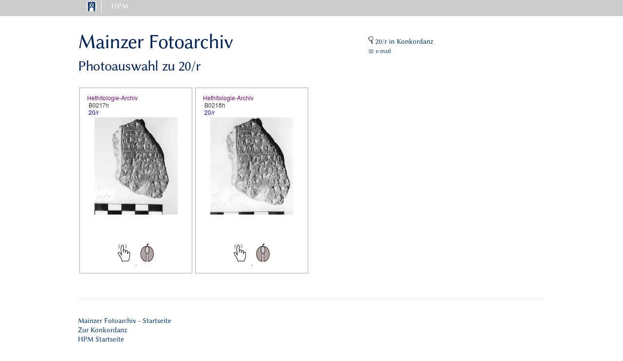

--- FILE ---
content_type: text/html; charset=UTF-8
request_url: https://www.hethport.uni-wuerzburg.de/hetkonk/bildpraep.php?fundnr=20%2Fr
body_size: 237
content:
 

<html>
<head>
<META http-equiv='Content-Type' content='text/html; charset=utf-8'>
<meta http-equiv='refresh' content='0; URL=https://www.hethport.adwmainz.de/fotarch/bildausw2.php?n=20/r&x=6db3200e91a3d36749298ffe7674ccab'>
</head>
<body>
</body>
</html>


--- FILE ---
content_type: text/html; charset=UTF-8
request_url: https://www.hethport.adwmainz.de/fotarch/bildausw2.php?n=20/r&x=6db3200e91a3d36749298ffe7674ccab
body_size: 1316
content:
<!DOCTYPE html>
<html lang="de">
<head><meta http-equiv="Content-Type" content="text/html; charset=UTF-8">

  <!-- Basic Page Needs
  –––––––––––––––––––––––––––––––––––––––––––––––––– -->
	<TITLE>Mainzer Fotoarchiv </TITLE>
	<META NAME="AUTHOR" CONTENT="Gerfrid G.W. Müller">
	<META NAME="CHANGED" CONTENT="20200105;13050800">


  <!-- Mobile Specific Metas
  –––––––––––––––––––––––––––––––––––––––––––––––––– -->
  <meta name="viewport" content="width=device-width, initial-scale=1">

  <!-- FONT
  –––––––––––––––––––––––––––––––––––––––––––––––––– -->
  <link href="/css/font.css" rel="stylesheet" type="text/css">

  <!-- CSS
  –––––––––––––––––––––––––––––––––––––––––––––––––– -->
  <link rel="stylesheet" href="/css/normalize.css">
  <link rel="stylesheet" href="/css/skeleton.css">
  <link rel="stylesheet" href="/css/custom.css">
  <!--link rel="stylesheet" href="css/hpmplus.css" -->
  <link rel="stylesheet" href="/css/HPMmenu.css">

  <link rel="stylesheet" href="local.css">

  

</head>


<body LANG="de-DE" DIR="LTR">

<div class='menustrich'>		</div>
  
<div class="container">



<!-- HPM main nav -->
<nav>
  <ul class="primary">
    <li class="home" title='Home'>
	<a href='http://www.hethport.uni-wuerzburg.de/' ><img src='/logos/HPMlogo.png' NAME='HPM'   HEIGHT=20 BORDER=0></a>
       
    </li>
    <li>
	<a href='' >HPM</a>
       <ul class="sub">
	<div class="row">
	<div class="three columns">
          <li><a href="http://www.hethport.uni-wuerzburg.de/HPM/hpm.php?p=direktorium">Direktorium</a></li>
	  <li><a href="http://www.hethport.uni-wuerzburg.de/HPM/hpm.php?p=beirat">Beirat</a></li>
	  <li><a href='http://www.hethport.uni-wuerzburg.de/HPM/hpm.php?p=histhethport'>Geschichte</a></li>
	  <li> </li>  
	  <li><a href="mailto:mail@hethiter.net">Kontakt</a></li>      
	</div></div>

      </ul>
    </li>
<!--   /*   <li>

    </li>  -->
  </ul>
</nav>
<!-- end HPM main nav -->



 <!-- finis blaue Leiste  --> 


<div class="row">
	<div class="seven columns">
	<P></P>
	<H1>Mainzer Fotoarchiv
	</H1>
	<H4> Photoauswahl zu 20/r	</H4>
		<P></P>
	

	</div>

	<div class="five columns">

	<br/><br/><p><span style='border-width:0px;   padding:15px'> 
		<a href='http://www.hethport.uni-wuerzburg.de/hetkonk/hetkonk_abfrage.php?iv=20/r' target='_top'>
			<img SRC="gif/magnif2.gif"   HEIGHT=15>	20/r in Konkordanz  
				   </a> </span>
		<br>
		<span style='border-width:0px;   padding:15px'> ⌧ 
		<small><a href='mailto:charles.steitler@adwmainz.de?subject=HPM-FB::Photoauswahl-20/r '>e-mail </a></small>
		 </span>
		
	</div>
</div>


<div class="row">
	<div class="twelve columns">

	
	</div>
</div>


<div class="row">
	<div class="twelve columns">



 <div class='pic'> <img  alt='20/r'  src='../photos/tn/B02/tn_B0217h.jpg' heighth='150'> <br>
			<a href='touchpic.php?ori=&po=0&si=100&bildnr=B0217h&fundnr=20%2Fr&xy=807dd74b2f2c0cc6dcdc76581458aa9d' target='_blank'> <img  alt='touch'  title='optimized for touch screens and tablets' src='svg/touch.svg' height='50px'></a> .
			<a href='mousepic.php?ori=&po=0&si=100&bildnr=B0217h&fundnr=20%2Fr&xy=807dd74b2f2c0cc6dcdc76581458aa9d' target='_blank'> <img  alt='mouse' title='optimized for mouse or mousepad' src='svg/maus.svg' height='50'> </a>
	</div> <div class='pic'> <img  alt='20/r'  src='../photos/tn/B02/tn_B0218h.jpg' heighth='150'> <br>
			<a href='touchpic.php?ori=&po=0&si=100&bildnr=B0218h&fundnr=20%2Fr&xy=fb6cc26125f7de53cf422255303d5f70' target='_blank'> <img  alt='touch'  title='optimized for touch screens and tablets' src='svg/touch.svg' height='50px'></a> .
			<a href='mousepic.php?ori=&po=0&si=100&bildnr=B0218h&fundnr=20%2Fr&xy=fb6cc26125f7de53cf422255303d5f70' target='_blank'> <img  alt='mouse' title='optimized for mouse or mousepad' src='svg/maus.svg' height='50'> </a>
	</div>
	
	</div>
</div>


<div class="row">
	<div class="twelve columns">

 <br/>	
		<hr>
		<a href='/fotarch/'>Mainzer Fotoarchiv - Startseite</a><br>
		<A href='http://hethport.uni-wuerzburg.de/hetkonk/'>Zur Konkordanz</A><br>
		<a href='/'>HPM Startseite</a>
		 <hr>
		<p>
		Gerfrid G.W. M&uuml;ller -- 2002- 2026  
		</p>
		
	
	</div>



</div>

</div>
</body>
</html>
